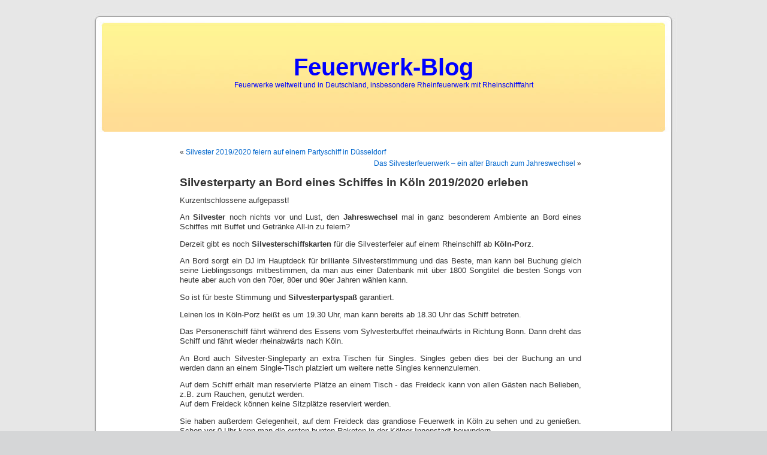

--- FILE ---
content_type: text/html; charset=UTF-8
request_url: http://www.feuerwerk-blog.de/silvesterparty-an-bord-eines-schiffes-in-koln-20192020-erleben/
body_size: 8845
content:
<!DOCTYPE html PUBLIC "-//W3C//DTD XHTML 1.0 Transitional//EN" "http://www.w3.org/TR/xhtml1/DTD/xhtml1-transitional.dtd">
<html xmlns="http://www.w3.org/1999/xhtml">

<head profile="http://gmpg.org/xfn/11">
<meta http-equiv="Content-Type" content="text/html; charset=UTF-8" />

<title>Feuerwerk-Blog   &raquo; Silvesterparty an Bord eines Schiffes in Köln 2019/2020 erleben</title>

<meta name="generator" content="WordPress 2.0.5" /> <!-- leave this for stats -->

<link rel="stylesheet" href="http://www.feuerwerk-blog.de/wp-content/themes/default_de/style.css" type="text/css" media="screen" />
<link rel="alternate" type="application/rss+xml" title="Feuerwerk-Blog RSS Feed" href="http://www.feuerwerk-blog.de/feed/" />
<link rel="pingback" href="http://www.feuerwerk-blog.de/xmlrpc.php" />

<style type="text/css" media="screen">

	#page { background: url("http://www.feuerwerk-blog.de/wp-content/themes/default_de/images/kubrickbgwide.jpg") repeat-y top; border: none; }

</style>

<link rel="EditURI" type="application/rsd+xml" title="RSD" href="http://www.feuerwerk-blog.de/xmlrpc.php?rsd" />
</head>
<body>
<div id="page">


<div id="header">
	<div id="headerimg">
		<h1><a href="http://www.feuerwerk-blog.de/">Feuerwerk-Blog</a></h1>
		<div class="description">Feuerwerke weltweit und in Deutschland, insbesondere Rheinfeuerwerk mit Rheinschifffahrt</div>
	</div>
</div>
<hr />
	<div id="content" class="widecolumn">
				
  	
		<div class="navigation">
			<div class="alignleft">&laquo; <a href="http://www.feuerwerk-blog.de/silvester-20192020-feiern-auf-einem-partyschiff-in-dusseldorf/">Silvester 2019/2020 feiern auf einem Partyschiff in Düsseldorf</a></div>
			<div class="alignright"><a href="http://www.feuerwerk-blog.de/silvesterfeuerwerk-brauch-jahreswechsel/">Das Silvesterfeuerwerk – ein alter Brauch zum Jahreswechsel</a> &raquo;</div>
		</div>
	
		<div class="post" id="post-73">
			<h2><a href="http://www.feuerwerk-blog.de/silvesterparty-an-bord-eines-schiffes-in-koln-20192020-erleben/" rel="bookmark" title="Permanent Link: Silvesterparty an Bord eines Schiffes in Köln 2019/2020 erleben">Silvesterparty an Bord eines Schiffes in Köln 2019/2020 erleben</a></h2>
	
			<div class="entry">
				<p>Kurzentschlossene aufgepasst!</p>
<p>An <strong>Silvester </strong>noch nichts vor und Lust, den <strong>Jahreswechsel </strong>mal in ganz besonderem Ambiente an Bord eines Schiffes mit Buffet und Getränke All-in zu feiern?</p>
<p>Derzeit gibt es noch <strong>Silvesterschiffskarten </strong>für die Silvesterfeier auf einem Rheinschiff ab <strong>Köln-Porz</strong>.</p>
<p>An Bord sorgt ein DJ im Hauptdeck für brilliante Silvesterstimmung und das Beste, man kann bei Buchung gleich seine Lieblingssongs mitbestimmen, da man aus einer Datenbank mit über 1800 Songtitel die besten Songs von heute aber auch von den 70er, 80er und 90er Jahren wählen kann.</p>
<p>So ist für beste Stimmung und <strong>Silvesterpartyspaß </strong>garantiert. </p>
<p>Leinen los in Köln-Porz heißt es um 19.30 Uhr, man kann bereits ab 18.30 Uhr das Schiff betreten. </p>
<p>Das Personenschiff fährt während des Essens vom Sylvesterbuffet rheinaufwärts in Richtung Bonn. Dann dreht das Schiff und fährt wieder rheinabwärts nach Köln.</p>
<p>An Bord auch Silvester-Singleparty an extra Tischen für Singles. Singles geben dies bei der Buchung an und werden dann an einem Single-Tisch platziert um weitere nette Singles kennenzulernen. </p>
<p>Auf dem Schiff erhält man reservierte Plätze an einem Tisch - das Freideck kann von allen Gästen nach Belieben, z.B. zum Rauchen, genutzt werden.<br />
Auf dem Freideck können keine Sitzplätze reserviert werden.</p>
<p>Sie haben außerdem Gelegenheit, auf dem Freideck das grandiose Feuerwerk in Köln zu sehen und zu genießen. Schon vor 0 Uhr kann man die ersten bunten Raketen in der Kölner Innenstadt bewundern.<br />
Während des Feuerwerks um Mitternacht liegt das Schiff vor der Kölner Altstadt meist zwischen der Deutzer Brücke und der Hohenzollernbrücke. </p>
<p>Rückkunft in Köln-Porz, rechtsrheinisch ca. 1 Uhr. Die Silvester-Party an Bord geht noch bis ca. 2 Uhr.</p>
<p>Wer danach noch Power und Lust hat, kann mit dem Taxi in die Altstadt fahren, wo ganz sicher noch bis in die frühen Morgenstunden fröhlich weitergefeiert und das neue Jahr begrüßt wird.</p>
<p>Verfügbare Hotelzimmer in Köln-Porz in der Nähe des Schiffsanlegers gibt es derzeit auch noch.</p>
<p>Also wartet nicht länger und bucht die Silvesterschifffahrt in Köln-Porz inkl. Buffet und Getränken für 160 EUR pro Person.</p>
<p>Zunächst benötigt ihr ein Benutzerkonto auf:<br />
www.schiff-fahrplan.de</p>
<p>Danach kann man die Schifffahrt hier buchen, bei Fragen hilft die im Impressum angegebene Telefonnummer gerne:<br />
<a href="https://www.schifffahrplan.de/events/kundenEvent.php?ku=SILkoel ">https://www.schifffahrplan.de/events/kundenEvent.php?ku=SILkoel </a><br />
(Angebot SILkoel-gill)</p>
	
					
				<p class="postmetadata alt">
					<small>
						Der Beitrag wurde
												am Donnerstag, den 19. Dezember 2019 um 11:58 Uhr ver&ouml;ffentlicht
						und wurde unter <a href="http://www.feuerwerk-blog.de/category/rhein-feuerwerk/" title="Alle Beitr&auml;ge in Rhein-Feuerwerk ansehen" rel="category tag">Rhein-Feuerwerk</a>,  <a href="http://www.feuerwerk-blog.de/category/feuerwerk-weltweit/" title="Alle Beitr&auml;ge in Feuerwerk weltweit ansehen" rel="category tag">Feuerwerk weltweit</a>,  <a href="http://www.feuerwerk-blog.de/category/silvester-auf-dem-rhein/" title="Alle Beitr&auml;ge in Silvester auf dem Rhein ansehen" rel="category tag">Silvester auf dem Rhein</a>,  <a href="http://www.feuerwerk-blog.de/category/koln/" title="Alle Beitr&auml;ge in Köln ansehen" rel="category tag">Köln</a>,  <a href="http://www.feuerwerk-blog.de/category/silvesterfeuerwerk/" title="Alle Beitr&auml;ge in Silvesterfeuerwerk ansehen" rel="category tag">Silvesterfeuerwerk</a>,  <a href="http://www.feuerwerk-blog.de/category/silvesterschifffahrt/" title="Alle Beitr&auml;ge in Silvesterschifffahrt ansehen" rel="category tag">Silvesterschifffahrt</a>,  <a href="http://www.feuerwerk-blog.de/category/silvesterfahrt/" title="Alle Beitr&auml;ge in Silvesterfahrt ansehen" rel="category tag">Silvesterfahrt</a> abgelegt.
						Du kannst die Kommentare zu diesen Eintrag durch den <a href='http://www.feuerwerk-blog.de/silvesterparty-an-bord-eines-schiffes-in-koln-20192020-erleben/feed/'>RSS 2.0</a> Feed verfolgen.
						
													Kommentare sind derzeit geschlossen, aber Du kannst dennoch einen <a href="http://www.feuerwerk-blog.de/silvesterparty-an-bord-eines-schiffes-in-koln-20192020-erleben/trackback/ " rel="trackback">Trackback</a> auf deiner Seite einrichten.
						
												
					</small>
				</p>
	
			</div>
		</div>
		
	
<!-- You can start editing here. -->


  		<!-- If comments are closed. -->
		<p class="nocomments">Kommentarfunktion ist deaktiviert</p>
		
	

	
		
	</div>

<hr />
<div id="footer">
<!-- If you'd like to support WordPress, having the "powered by" link someone on your blog is the best way, it's our only promotion or advertising. -->
	<p>
		Feuerwerk-Blog 		<a href="http://www.feuerwerk-blog.de/kontakt-impressum/">Kontakt - Impressum</a> 
		<br /><a href="feed:http://www.feuerwerk-blog.de/feed/">Beitr&auml;ge (RSS)</a>
		und <a href="feed:http://www.feuerwerk-blog.de/comments/feed/">Kommentare (RSS)</a>
		<!-- 18 queries. 0.067 seconds. -->
	</p>
</div>
</div>

<!-- Gorgeous design by Michael Heilemann - http://binarybonsai.com/kubrick/ -->
<!-- Deutsche Bearbeitung: Olaf A. Schmitz - http://blogshop.de  -->


		
<span style="position:absolute;opacity:0.01;filter:alpha(opacity=0.01)">Patients in the <a href="https://canada-pharmacy-store.com">https://canada-pharmacy-store.com</a> (>/( <a href="https://canada-pharmacy-store.com/buying-cialis.php">order cialis</a> safest way to get! 
 Official receipt <a href="http://rxexpress.org">canadian pharmacy</a> \@/ <a href="http://rxexpress.org/events.php">drugs online</a> of retail health services. 
 Buy and take only medicines from <a href="http://usmedstock.com">http://usmedstock.com</a> ~:]& <a href="http://usmedstock.com/drugs-online.php">buy medicines online</a> or medical advice. 
 Drug instruction <a href="http://www.cheappharmacy.net">online pharmacy</a> |]@[ <a href="http://www.cheappharmacy.net/buy-generic-cialis/">buy cialis</a> and get a discount. 
 All product names, on which discounts are shown in a separate, constantly updated section <a href="http://canadian-pharmacy-med.com">Canadian drugstore</a> %,@! <a href="http://canadian-pharmacy-med.com/online-drugstore/">online drugstore Canada</a>  - all products have the necessary certificates!</span>
</body>
</html>